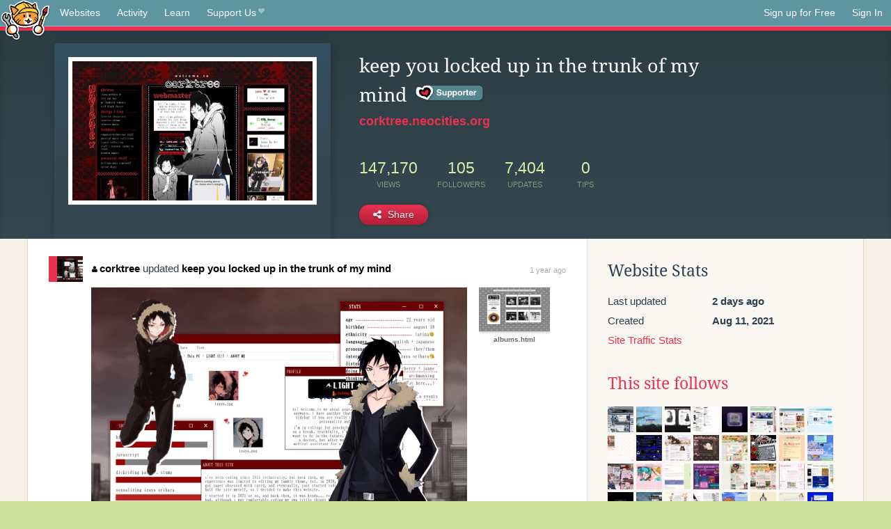

--- FILE ---
content_type: text/html;charset=utf-8
request_url: https://neocities.org/site/corktree?event_id=3979680
body_size: 9146
content:
<!doctype html>
<html lang="en">
  <head>
    <title>Neocities - keep you locked up in the trunk of my mind</title>

    <meta http-equiv="Content-Type" content="text/html; charset=UTF-8">
<meta name="description"        content="Create and surf awesome websites for free.">

<link rel="canonical" href="https://neocities.org/site/corktree?event_id=3979680">

<meta property="og:title"       content="Neocities">
<meta property="og:type"        content="website">
<meta property="og:image"       content="https://neocities.org/img/neocities-front-screenshot.jpg">
<meta property="og:description" content="Create and surf awesome websites for free.">

<link rel="icon" type="image/x-icon" href="/img/favicon.png">

<meta name="viewport" content="width=device-width, minimum-scale=1, initial-scale=1">

      <meta name="robots" content="noindex, follow">

    <link href="/css/neo.css" rel="stylesheet" type="text/css" media="all">


    <script src="/js/jquery-1.11.0.min.js"></script>

    <script src="/js/highlight/highlight.min.js"></script>
    <link rel="stylesheet" href="/css/highlight/styles/tomorrow-night.css">
    <script>
      hljs.highlightAll()

      document.addEventListener('DOMContentLoaded', function() {
        var eventDateElements = document.querySelectorAll('.local-date-title');
        eventDateElements.forEach(function(element) {
          var timestamp = element.getAttribute('data-timestamp');
          var date = dayjs.unix(timestamp);
          var formattedDate = date.format('MMMM D, YYYY [at] h:mm A');
          element.title = formattedDate;
        });
      });
    </script>
  </head>

  <body class="interior">
    <div class="page">
      <header class="header-Base">

  <nav class="header-Nav clearfix" role="navigation">

    <a href="#!" title="show small screen nav" class="small-Nav">
      <img src="/img/nav-Icon.png" alt="navigation icon" />
    </a>

    <ul class="h-Nav constant-Nav">
        <li>
    <a href="/browse" id="browse-link">Websites</a>
    <script>
      document.addEventListener('DOMContentLoaded', () => {
        const browseLink = document.getElementById('browse-link');

        if (window.location.pathname === '/browse') {
          const params = new URLSearchParams(window.location.search);
          const persistParams = new URLSearchParams();
          const validPattern = /^[a-zA-Z0-9 ]+$/;

          ['sort_by', 'tag'].forEach(key => {
            if (params.has(key)) {
              const value = params.get(key);
              if (value.length <= 25 && validPattern.test(value)) {
                persistParams.set(key, value);
              }
            }
          });

          localStorage.setItem('browseQuery', persistParams.toString());
        }

        const savedQuery = localStorage.getItem('browseQuery');

        if (savedQuery) {
          browseLink.href = `/browse?${savedQuery}`;
        }
      });
    </script>
  </li>
  <li>
    <a href="/activity">Activity</a>
  </li>
  <li>
    <a href="/tutorials">Learn</a>
  </li>

    <li>
      <a href="/supporter">Support Us<i class="fa fa-heart"></i></i></a>
    </li>

    </ul>

    <ul class="status-Nav">
        <li>
          <a href="/#new" class="create-New">Sign up for Free</a>
        </li>
        <li>
          <a href="/signin" class="sign-In">Sign In</a>
        </li>
      </ul>
  </nav>

  <div class="logo int-Logo">
    <a href="/" title="back to home">
      <span class="hidden">Neocities.org</span>
      <img src="/img/cat.png" alt="Neocities.org" />
    </a>
  </div>
</header>

      <div class="header-Outro with-site-image">
  <div class="row content site-info-row">
    <div class="col col-50 signup-Area site-display-preview-wrapper large">
      <div class="signup-Form site-display-preview">
  	  <fieldset class="content">
        <a href="https://corktree.neocities.org" class="screenshot" style="background-image:url(/site_screenshots/20/26/corktree/index.html.540x405.webp);"></a>
	    </fieldset>
      </div>
    </div>
    <div class="col col-50 profile-info">
      <h2 class="eps title-with-badge"><span>keep you locked up in the trunk of my mind</span> <a href="/supporter" class="supporter-badge" title="Neocities Supporter"></a> </h2>
      <p class="site-url"><a href="https://corktree.neocities.org">corktree.neocities.org</a></p>
      <div class="stats">
        <div class="stat"><strong>147,170</strong> <span>views</span></div>
        <div class="stat"><strong>105</strong> <span>followers</span></div>
        <div class="stat"><strong>7,404</strong> <span>updates</span></div>
        <div class="stat tips"><strong>0</strong> <span>tips</span></div>
      </div>
      <div class="actions">


        <a href="#" id="shareButton" class="btn-Action" data-container="body" data-toggle="popover" data-placement="bottom" data-content='<a href="/site/corktree.rss" target="_blank"><span>RSS Feed</span></a>
<br>
<a href="https://facebook.com/sharer.php?u=https%3A%2F%2Fcorktree.neocities.org" target="_blank">Facebook</a>
<br>
<a href="https://bsky.app/intent/compose?text=keep+you+locked+up+in+the+trunk+of+my+mind%3A+https%3A%2F%2Fcorktree.neocities.org" target="_blank">Bluesky</a>
<br>
<a href="https://twitter.com/intent/tweet?text=keep+you+locked+up+in+the+trunk+of+my+mind%3A+https%3A%2F%2Fcorktree.neocities.org" target="_blank">Twitter</a>
<br>
<a href="https://www.reddit.com/submit?title=keep+you+locked+up+in+the+trunk+of+my+mind&amp;url=https%3A%2F%2Fcorktree.neocities.org" target="_blank">Reddit</a>
<br>
<a href="https://www.tumblr.com/share?v=3&amp;u=https%3A%2F%2Fcorktree.neocities.org&amp;t=keep+you+locked+up+in+the+trunk+of+my+mind" target="_blank">Tumblr</a>
<br>
<a href="https://toot.kytta.dev/?text=keep+you+locked+up+in+the+trunk+of+my+mind%3A+https%3A%2F%2Fcorktree.neocities.org" target="_blank">Mastodon</a>
'><i class="fa fa-share-alt"></i> <span>Share</span></a>

      </div>
    </div>
  </div>
</div>

<div class="container site-profile">
<div class="content misc-page columns right-col"><div class="col-left">
  <div class="col col-66">
    
    <div class="site-profile-padding"><script src="/js/news/template.js"></script>
<script src="/js/news/like.js"></script>
<script src="/js/news/comment.js"></script>
<script src="/js/news/profile_comment.js"></script>
<script src="/js/news/event.js"></script>
<script src="/js/news/site.js"></script>



    <div class="news-item update">
      <div class="title">
        <div class="icon"><a href="/site/corktree" title="corktree" class="avatar" style="background-image: url(/site_screenshots/20/26/corktree/index.html.50x50.webp);"></a></div>
        <div class="text">
            <a href="/site/corktree" class="user" title="keep you locked up in the trunk of my mind"><i class="fa fa-user"></i>corktree</a> updated <a href="https://corktree.neocities.org" class="user" title="keep you locked up in the trunk of my mind">keep you locked up in the trunk of my mind</a>
        </div>
        <span class="date">
            <a href="/site/corktree?event_id=3979680" class="local-date-title" data-timestamp="1722494548">1 year ago</a>
        </span>
      </div>

        <div class="content">
          <div class="files">
              <div class="file">
                <div class="html-thumbnail html">
                  <a href="https://corktree.neocities.org/about.html">
                      <img src="/site_screenshots/20/26/corktree/about.html.540x405.webp" alt="Website screenshot">
                      <span class="title" title="about.html">
                          about.html
                      </span>
                  </a>
                </div>
              </div>
              <div class="file">
                <div class="html-thumbnail html">
                  <a href="https://corktree.neocities.org/albums.html">
                      <img src="/site_screenshots/20/26/corktree/albums.html.540x405.webp" alt="Website screenshot">
                      <span class="title" title="albums.html">
                          albums.html
                      </span>
                  </a>
                </div>
              </div>
          </div>
        </div>

    <div id="event_3979680_actions" class="actions">
      2&nbsp;likes
</div>



    <div class="content">
      <div class="comments">
          <div class="comment" id="comment_229213">
            <a href="/site/corktree"><img class="avatar" src="/site_screenshots/20/26/corktree/index.html.50x50.webp" alt="corktree's avatar"></a>
            <a href="/site/corktree" class="user" title="keep you locked up in the trunk of my mind"><i class="fa fa-user"></i>corktree</a>
            <span class="date">
              <a href="/site/corktree?event_id=3979680" class="local-date-title" data-timestamp="1722494766">1 year ago</a>
            </span>
            <p>the abt update is small, the main thing is the new fav album page🙏</p>
          </div>
          <div class="actions">
                1&nbsp;like

          </div>
      </div>
    </div>

  </div>


<div class="content">
  
</div>

</div>
  </div>

  <div class="col col-33">
    <h3>Website Stats</h3>
    <div class="stats">
      <div class="stat">
          <span>Last updated</span>
          <strong class="local-date-title" data-timestamp="1768529261">2 days ago</strong>
      </div>
      <div class="stat"><span>Created</span><strong>Aug 11, 2021</strong></div>
      <a href="/site/corktree/stats">Site Traffic Stats</a>
    </div>

      <div class="following-list">
    <h3><a href="/site/corktree/follows">This site follows</a></h3>
        <a href="/site/monsieurdoll" title="SCANNING BLUE ! 🎧"><img src="/site_screenshots/31/59/monsieurdoll/index.html.50x50.webp" alt="SCANNING BLUE ! 🎧 avatar" class="avatar"></a>
        <a href="/site/hello-room" title="hello room"><img src="/site_screenshots/18/65/hello-room/index.html.50x50.webp" alt="hello room avatar" class="avatar"></a>
        <a href="/site/sweetheartmemory" title="𝔰𝔱𝔯𝔞𝔴𝔟𝔢𝔯𝔯𝔶 𝔳𝔞𝔪𝔭𝔦𝔯𝔢&#39;𝔰 𝔩𝔞𝔦𝔯"><img src="/site_screenshots/21/57/sweetheartmemory/index.html.50x50.webp" alt="𝔰𝔱𝔯𝔞𝔴𝔟𝔢𝔯𝔯𝔶 𝔳𝔞𝔪𝔭𝔦𝔯𝔢&#39;𝔰 𝔩𝔞𝔦𝔯 avatar" class="avatar"></a>
        <a href="/site/yuinoid" title="100%health"><img src="/site_screenshots/13/04/yuinoid/index.html.50x50.webp" alt="100%health avatar" class="avatar"></a>
        <a href="/site/ransei" title="Ransei&#39;s Void 💫"><img src="/site_screenshots/40/73/ransei/index.html.50x50.webp" alt="Ransei&#39;s Void 💫 avatar" class="avatar"></a>
        <a href="/site/goooby" title="Hey, do cobras kiss carefully?"><img src="/site_screenshots/37/84/goooby/index.html.50x50.webp" alt="Hey, do cobras kiss carefully? avatar" class="avatar"></a>
        <a href="/site/ruralrose" title="ruralrose | home "><img src="/site_screenshots/21/98/ruralrose/index.html.50x50.webp" alt="ruralrose | home  avatar" class="avatar"></a>
        <a href="/site/oceanfront" title="oceanfront"><img src="/site_screenshots/42/60/oceanfront/index.html.50x50.webp" alt="oceanfront avatar" class="avatar"></a>
        <a href="/site/hellokittyminigun" title="my typewriter of time ₊˚⊹♡"><img src="/site_screenshots/34/63/hellokittyminigun/index.html.50x50.webp" alt="my typewriter of time ₊˚⊹♡ avatar" class="avatar"></a>
        <a href="/site/velvetblue" title="~VELVET✧BLUE~"><img src="/site_screenshots/39/89/velvetblue/index.html.50x50.webp" alt="~VELVET✧BLUE~ avatar" class="avatar"></a>
        <a href="/site/slushiecafe" title="SlushieCafe"><img src="/site_screenshots/41/60/slushiecafe/index.html.50x50.webp" alt="SlushieCafe avatar" class="avatar"></a>
        <a href="/site/cinni" title="♡ cinni&#39;s dream home ♡ "><img src="/site_screenshots/35/53/cinni/index.html.50x50.webp" alt="♡ cinni&#39;s dream home ♡  avatar" class="avatar"></a>
        <a href="/site/burgeritchi" title="chīzubāgā paradaisu U・ᴥ・U"><img src="/site_screenshots/12/73/burgeritchi/index.html.50x50.webp" alt="chīzubāgā paradaisu U・ᴥ・U avatar" class="avatar"></a>
        <a href="/site/warak" title="home of warak lobloid v2"><img src="/site_screenshots/42/90/warak/index.html.50x50.webp" alt="home of warak lobloid v2 avatar" class="avatar"></a>
        <a href="/site/koinuko" title="the new koinuko"><img src="/site_screenshots/28/79/koinuko/index.html.50x50.webp" alt="the new koinuko avatar" class="avatar"></a>
        <a href="/site/lakestheguy" title="Lakes The Guy"><img src="/site_screenshots/25/47/lakestheguy/index.html.50x50.webp" alt="Lakes The Guy avatar" class="avatar"></a>
        <a href="/site/nicegirlslumber" title="Grand Reopening!! Get ur lumber! Get ur powertools and ur axes!!"><img src="/site_screenshots/38/21/nicegirlslumber/index.html.50x50.webp" alt="Grand Reopening!! Get ur lumber! Get ur powertools and ur axes!! avatar" class="avatar"></a>
        <a href="/site/vanillamilkshake" title="Heaven on Earth ---"><img src="/site_screenshots/38/01/vanillamilkshake/index.html.50x50.webp" alt="Heaven on Earth --- avatar" class="avatar"></a>
        <a href="/site/floralchai" title="Floralchai"><img src="/site_screenshots/13/36/floralchai/index.html.50x50.webp" alt="Floralchai avatar" class="avatar"></a>
        <a href="/site/kkbkkb" title="If you can&#39;t say anything nice... don&#39;t say anything at all."><img src="/site_screenshots/34/40/kkbkkb/index.html.50x50.webp" alt="If you can&#39;t say anything nice... don&#39;t say anything at all. avatar" class="avatar"></a>
        <a href="/site/avenue" title="______________avenue"><img src="/site_screenshots/63/50/avenue/index.html.50x50.webp" alt="______________avenue avatar" class="avatar"></a>
        <a href="/site/melody-nomas" title="melody nomás ☆ azteca olor a mandarina"><img src="/site_screenshots/21/88/melody-nomas/index.html.50x50.webp" alt="melody nomás ☆ azteca olor a mandarina avatar" class="avatar"></a>
        <a href="/site/nyaa" title="I&#39;M FANTASIZING ALL THE TIME"><img src="/site_screenshots/38/89/nyaa/index.html.50x50.webp" alt="I&#39;M FANTASIZING ALL THE TIME avatar" class="avatar"></a>
        <a href="/site/xiokka" title="Xiokka&#39;s Webspace"><img src="/site_screenshots/15/08/xiokka/index.html.50x50.webp" alt="Xiokka&#39;s Webspace avatar" class="avatar"></a>
        <a href="/site/colorworld" title="WELCOME TO COLORWORLD"><img src="/site_screenshots/44/49/colorworld/index.html.50x50.webp" alt="WELCOME TO COLORWORLD avatar" class="avatar"></a>
        <a href="/site/bruisedgh0st" title="BRUISEDGH0ST.COM"><img src="/site_screenshots/87/18/bruisedgh0st/index.html.50x50.webp" alt="BRUISEDGH0ST.COM avatar" class="avatar"></a>
        <a href="/site/hunipyon" title="ミ★"><img src="/site_screenshots/11/43/hunipyon/index.html.50x50.webp" alt="ミ★ avatar" class="avatar"></a>
        <a href="/site/moekkis" title=" Look at me tenderly"><img src="/site_screenshots/18/31/moekkis/index.html.50x50.webp" alt=" Look at me tenderly avatar" class="avatar"></a>
        <a href="/site/chicagosoftcore" title="CHICAGO SILLY STYLE"><img src="/site_screenshots/18/57/chicagosoftcore/index.html.50x50.webp" alt="CHICAGO SILLY STYLE avatar" class="avatar"></a>
        <a href="/site/overthesea" title="a tower tumbling through the trees"><img src="/site_screenshots/38/02/overthesea/index.html.50x50.webp" alt="a tower tumbling through the trees avatar" class="avatar"></a>
        <a href="/site/sweet-pea" title="꒰ sweet-pea loves you! ❀꒱"><img src="/site_screenshots/54/95/sweet-pea/index.html.50x50.webp" alt="꒰ sweet-pea loves you! ❀꒱ avatar" class="avatar"></a>
        <a href="/site/n-has-a-site" title="N-has-a-site"><img src="/site_screenshots/10/88/n-has-a-site/index.html.50x50.webp" alt="N-has-a-site avatar" class="avatar"></a>
        <a href="/site/ughbees" title="𝘜𝘎𝘏𝘉𝘌𝘌𝘚"><img src="/site_screenshots/24/36/ughbees/index.html.50x50.webp" alt="𝘜𝘎𝘏𝘉𝘌𝘌𝘚 avatar" class="avatar"></a>
        <a href="/site/kuroi" title="kuroiOS Desktop"><img src="/site_screenshots/41/16/kuroi/index.html.50x50.webp" alt="kuroiOS Desktop avatar" class="avatar"></a>
        <a href="/site/milk-tea" title="僕は答える—ぴぽぴぽ~♪"><img src="/site_screenshots/21/92/milk-tea/index.html.50x50.webp" alt="僕は答える—ぴぽぴぽ~♪ avatar" class="avatar"></a>
        <a href="/site/roboticoperatingbuddy" title="R.O.B!"><img src="/site_screenshots/12/90/roboticoperatingbuddy/index.html.50x50.webp" alt="R.O.B! avatar" class="avatar"></a>
        <a href="/site/kidwiththechemicalz" title="KID★WITH★THE★CHEMICALZ★"><img src="/site_screenshots/33/74/kidwiththechemicalz/index.html.50x50.webp" alt="KID★WITH★THE★CHEMICALZ★ avatar" class="avatar"></a>
        <a href="/site/snails" title="Snails | Homepage"><img src="/site_screenshots/37/35/snails/index.html.50x50.webp" alt="Snails | Homepage avatar" class="avatar"></a>
        <a href="/site/pklucky" title="PKLucky&#39;s Beachside Lounge"><img src="/site_screenshots/41/32/pklucky/index.html.50x50.webp" alt="PKLucky&#39;s Beachside Lounge avatar" class="avatar"></a>
        <a href="/site/sugarstarluxe" title="SugarStarluxe!"><img src="/site_screenshots/29/28/sugarstarluxe/index.html.50x50.webp" alt="SugarStarluxe! avatar" class="avatar"></a>
        <a href="/site/danppun" title="danppun "><img src="/site_screenshots/32/33/danppun/index.html.50x50.webp" alt="danppun  avatar" class="avatar"></a>
        <a href="/site/playzholder" title="Playzholder - NSFW Art 18+ ONLY"><img src="/site_screenshots/22/99/playzholder/index.html.50x50.webp" alt="Playzholder - NSFW Art 18+ ONLY avatar" class="avatar"></a>
        <a href="/site/faegardens333" title="summertime! ^__^"><img src="/site_screenshots/29/63/faegardens333/index.html.50x50.webp" alt="summertime! ^__^ avatar" class="avatar"></a>
        <a href="/site/the-game-hoard" title="T H E H O A R D"><img src="/site_screenshots/24/77/the-game-hoard/index.html.50x50.webp" alt="T H E H O A R D avatar" class="avatar"></a>
        <a href="/site/vickkuma" title="vicky&#39;s webpalace"><img src="/site_screenshots/62/56/vickkuma/index.html.50x50.webp" alt="vicky&#39;s webpalace avatar" class="avatar"></a>
        <a href="/site/shittymeat999" title="HELLO!!"><img src="/site_screenshots/16/79/shittymeat999/index.html.50x50.webp" alt="HELLO!! avatar" class="avatar"></a>
        <a href="/site/scripted" title="Scripted&#39;s Resources"><img src="/site_screenshots/11/74/scripted/index.html.50x50.webp" alt="Scripted&#39;s Resources avatar" class="avatar"></a>
        <a href="/site/arataka" title="霊とか相談所"><img src="/site_screenshots/11/38/arataka/index.html.50x50.webp" alt="霊とか相談所 avatar" class="avatar"></a>
        <a href="/site/rainieday" title="A piece of crypticity"><img src="/site_screenshots/23/31/rainieday/index.html.50x50.webp" alt="A piece of crypticity avatar" class="avatar"></a>
        <a href="/site/diluculo" title="DILUCULO.."><img src="/site_screenshots/23/94/diluculo/index.html.50x50.webp" alt="DILUCULO.. avatar" class="avatar"></a>
        <a href="/site/divorcedmen" title="divorcedmen.com"><img src="/site_screenshots/34/64/divorcedmen/index.html.50x50.webp" alt="divorcedmen.com avatar" class="avatar"></a>
        <a href="/site/bulltown" title="bulltown.neo"><img src="/site_screenshots/13/28/bulltown/index.html.50x50.webp" alt="bulltown.neo avatar" class="avatar"></a>
        <a href="/site/whirlwind" title="Hello, World!"><img src="/site_screenshots/19/72/whirlwind/index.html.50x50.webp" alt="Hello, World! avatar" class="avatar"></a>
        <a href="/site/purinland" title="purinland.neocities.org"><img src="/site_screenshots/15/62/purinland/index.html.50x50.webp" alt="purinland.neocities.org avatar" class="avatar"></a>
        <a href="/site/sleepy-sage" title="angel&#39;s egg"><img src="/site_screenshots/25/42/sleepy-sage/index.html.50x50.webp" alt="angel&#39;s egg avatar" class="avatar"></a>
        <a href="/site/dreamyren" title="Dreamy Ren&#39;s Home Base"><img src="/site_screenshots/21/76/dreamyren/index.html.50x50.webp" alt="Dreamy Ren&#39;s Home Base avatar" class="avatar"></a>
        <a href="/site/ridvenge" title="burning ridvenge"><img src="/site_screenshots/69/38/ridvenge/index.html.50x50.webp" alt="burning ridvenge avatar" class="avatar"></a>
        <a href="/site/petyou" title="pet... YOU!!"><img src="/site_screenshots/25/21/petyou/index.html.50x50.webp" alt="pet... YOU!! avatar" class="avatar"></a>
        <a href="/site/milfgod" title="MILF God"><img src="/site_screenshots/42/84/milfgod/index.html.50x50.webp" alt="MILF God avatar" class="avatar"></a>
        <a href="/site/xomii" title="XOMII ZONE"><img src="/site_screenshots/28/95/xomii/index.html.50x50.webp" alt="XOMII ZONE avatar" class="avatar"></a>
        <a href="/site/redstring" title="redstring"><img src="/site_screenshots/40/40/redstring/index.html.50x50.webp" alt="redstring avatar" class="avatar"></a>
        <a href="/site/kamaitachi" title="SCYTHE"><img src="/site_screenshots/24/88/kamaitachi/index.html.50x50.webp" alt="SCYTHE avatar" class="avatar"></a>
        <a href="/site/spinebreaker" title="SPINEBREAKER.NET"><img src="/site_screenshots/26/49/spinebreaker/index.html.50x50.webp" alt="SPINEBREAKER.NET avatar" class="avatar"></a>
        <a href="/site/moldedwinters" title="the tragedy of marcyliene"><img src="/site_screenshots/21/89/moldedwinters/index.html.50x50.webp" alt="the tragedy of marcyliene avatar" class="avatar"></a>
        <a href="/site/cherrymocha" title="ma chérie"><img src="/site_screenshots/27/24/cherrymocha/index.html.50x50.webp" alt="ma chérie avatar" class="avatar"></a>
        <a href="/site/serenitysrest" title="Serenity&#39;s Rest - Splash Page"><img src="/site_screenshots/60/54/serenitysrest/index.html.50x50.webp" alt="Serenity&#39;s Rest - Splash Page avatar" class="avatar"></a>
        <a href="/site/marufunland" title="FUNLAND"><img src="/site_screenshots/39/05/marufunland/index.html.50x50.webp" alt="FUNLAND avatar" class="avatar"></a>
        <a href="/site/sophistry" title="&quot;pop the bubble&quot;"><img src="/site_screenshots/27/62/sophistry/index.html.50x50.webp" alt="&quot;pop the bubble&quot; avatar" class="avatar"></a>
        <a href="/site/fan-editor-junction" title="Fan Editor Junction"><img src="/site_screenshots/41/70/fan-editor-junction/index.html.50x50.webp" alt="Fan Editor Junction avatar" class="avatar"></a>
        <a href="/site/drfrankenfurter" title="pages of page"><img src="/site_screenshots/17/93/drfrankenfurter/index.html.50x50.webp" alt="pages of page avatar" class="avatar"></a>
        <a href="/site/milkomatic" title="𝚓𝚘𝚎𝚢 𝚗𝚎𝚎𝚍𝚜 ​​​𝚊 𝚕𝚊𝚍𝚍𝚎𝚛"><img src="/site_screenshots/28/94/milkomatic/index.html.50x50.webp" alt="𝚓𝚘𝚎𝚢 𝚗𝚎𝚎𝚍𝚜 ​​​𝚊 𝚕𝚊𝚍𝚍𝚎𝚛 avatar" class="avatar"></a>
        <a href="/site/orbitarios" title="orbitarios"><img src="/site_screenshots/14/12/orbitarios/index.html.50x50.webp" alt="orbitarios avatar" class="avatar"></a>
        <a href="/site/roshenperium" title="THE ROSHENPERIUM"><img src="/site_screenshots/19/50/roshenperium/index.html.50x50.webp" alt="THE ROSHENPERIUM avatar" class="avatar"></a>
        <a href="/site/lyer-online" title="LYER LYER PANTS ON FIRE!!!"><img src="/site_screenshots/11/08/lyer-online/index.html.50x50.webp" alt="LYER LYER PANTS ON FIRE!!! avatar" class="avatar"></a>
        <a href="/site/frenchexit2014" title="dubito, ergo cogito, cogito ergo sum..."><img src="/site_screenshots/39/87/frenchexit2014/index.html.50x50.webp" alt="dubito, ergo cogito, cogito ergo sum... avatar" class="avatar"></a>
        <a href="/site/kaleidiope" title="Tantamount"><img src="/site_screenshots/23/37/kaleidiope/index.html.50x50.webp" alt="Tantamount avatar" class="avatar"></a>
        <a href="/site/absentlydepart" title="DO NOT BE AFRAID!"><img src="/site_screenshots/39/37/absentlydepart/index.html.50x50.webp" alt="DO NOT BE AFRAID! avatar" class="avatar"></a>
        <a href="/site/monotonousreign" title=" &gt;monotonous|reign "><img src="/site_screenshots/25/11/monotonousreign/index.html.50x50.webp" alt=" &gt;monotonous|reign  avatar" class="avatar"></a>
        <a href="/site/folieadeux" title="i&#39;m coming apart at the seams.."><img src="/site_screenshots/79/52/folieadeux/index.html.50x50.webp" alt="i&#39;m coming apart at the seams.. avatar" class="avatar"></a>
        <a href="/site/moonkiip" title="𝚒𝚗𝚏𝚒𝚗𝚒𝚝𝚎 𝚜𝚝𝚊𝚛𝚍𝚞𝚜𝚝
"><img src="/site_screenshots/32/80/moonkiip/index.html.50x50.webp" alt="𝚒𝚗𝚏𝚒𝚗𝚒𝚝𝚎 𝚜𝚝𝚊𝚛𝚍𝚞𝚜𝚝
 avatar" class="avatar"></a>
        <a href="/site/tmtyl" title="‖ tmtyl_home ‖"><img src="/site_screenshots/39/29/tmtyl/index.html.50x50.webp" alt="‖ tmtyl_home ‖ avatar" class="avatar"></a>
        <a href="/site/loona" title="(˶˃ ᵕ ˂˶) .ᐟ.ᐟ"><img src="/site_screenshots/20/78/loona/index.html.50x50.webp" alt="(˶˃ ᵕ ˂˶) .ᐟ.ᐟ avatar" class="avatar"></a>
        <a href="/site/brynnadarosa" title="brynna&#39;s lighthouse"><img src="/site_screenshots/38/33/brynnadarosa/index.html.50x50.webp" alt="brynna&#39;s lighthouse avatar" class="avatar"></a>
        <a href="/site/wholecake" title="
        still a wip 
        "><img src="/site_screenshots/41/86/wholecake/index.html.50x50.webp" alt="
        still a wip 
         avatar" class="avatar"></a>
        <a href="/site/tomapon55" title="˗ˏˋ ꒰ ♡ とまぽんごーごーうぇぶ ♡ ꒱ ˎˊ˗"><img src="/site_screenshots/11/92/tomapon55/index.html.50x50.webp" alt="˗ˏˋ ꒰ ♡ とまぽんごーごーうぇぶ ♡ ꒱ ˎˊ˗ avatar" class="avatar"></a>
        <a href="/site/cybersigilism" title="to you in a distant planet... i love you"><img src="/site_screenshots/14/81/cybersigilism/index.html.50x50.webp" alt="to you in a distant planet... i love you avatar" class="avatar"></a>
        <a href="/site/ginasfs" title="G.I.N.A.S.F.S. - index"><img src="/site_screenshots/41/10/ginasfs/index.html.50x50.webp" alt="G.I.N.A.S.F.S. - index avatar" class="avatar"></a>
        <a href="/site/p1xieparadis3" title="Pixie&#39;s Paradise"><img src="/site_screenshots/18/49/p1xieparadis3/index.html.50x50.webp" alt="Pixie&#39;s Paradise avatar" class="avatar"></a>
        <a href="/site/sumechiayuu" title="The Melancholy of Sumechiayuu"><img src="/site_screenshots/12/29/sumechiayuu/index.html.50x50.webp" alt="The Melancholy of Sumechiayuu avatar" class="avatar"></a>
        <a href="/site/c0tt0n" title=" ⚠️ m a y c 0 t t 0 n"><img src="/site_screenshots/15/50/c0tt0n/index.html.50x50.webp" alt=" ⚠️ m a y c 0 t t 0 n avatar" class="avatar"></a>
        <a href="/site/infi-power" title="infi-power.neocities.org: /main"><img src="/site_screenshots/22/29/infi-power/index.html.50x50.webp" alt="infi-power.neocities.org: /main avatar" class="avatar"></a>
        <a href="/site/kuroiro" title="kuroiro"><img src="/site_screenshots/67/78/kuroiro/index.html.50x50.webp" alt="kuroiro avatar" class="avatar"></a>
        <a href="/site/kobr4k1d" title="KOBRA KID&#39;S WEBSPACE"><img src="/site_screenshots/38/29/kobr4k1d/index.html.50x50.webp" alt="KOBRA KID&#39;S WEBSPACE avatar" class="avatar"></a>
        <a href="/site/xxbloodyfangboixx" title="The Ghost of Kyle"><img src="/site_screenshots/29/77/xxbloodyfangboixx/index.html.50x50.webp" alt="The Ghost of Kyle avatar" class="avatar"></a>
        <a href="/site/gemini-prince" title="Gemini Web"><img src="/site_screenshots/18/87/gemini-prince/index.html.50x50.webp" alt="Gemini Web avatar" class="avatar"></a>
        <a href="/site/shortcakes" title=" KISS KISS FALL IN LOVE!!! . . ."><img src="/site_screenshots/86/90/shortcakes/index.html.50x50.webp" alt=" KISS KISS FALL IN LOVE!!! . . . avatar" class="avatar"></a>
        <a href="/site/vainfullyme" title="web in link"><img src="/site_screenshots/15/85/vainfullyme/index.html.50x50.webp" alt="web in link avatar" class="avatar"></a>
        <a href="/site/timeleaf" title="Time Leaf"><img src="/site_screenshots/13/66/timeleaf/index.html.50x50.webp" alt="Time Leaf avatar" class="avatar"></a>
        <a href="/site/feeltheromance" title="The web site of feeltheromance"><img src="/site_screenshots/23/73/feeltheromance/index.html.50x50.webp" alt="The web site of feeltheromance avatar" class="avatar"></a>

  </div>

  <div class="follower-list">
    <h3><a href="/site/corktree/followers">Followers</a></h3>
        <a href="/site/yuentp" title="yuentp.neocities.org"><img src="/site_screenshots/41/81/yuentp/index.html.50x50.webp" alt="yuentp.neocities.org avatar" class="avatar" onerror="this.src='/img/50x50.png'"></a>
        <a href="/site/monsieurdoll" title="monsieurdoll.neocities.org"><img src="/site_screenshots/31/59/monsieurdoll/index.html.50x50.webp" alt="monsieurdoll.neocities.org avatar" class="avatar" onerror="this.src='/img/50x50.png'"></a>
        <a href="/site/sweetheartmemory" title="sweetheartmemory.neocities.org"><img src="/site_screenshots/21/57/sweetheartmemory/index.html.50x50.webp" alt="sweetheartmemory.neocities.org avatar" class="avatar" onerror="this.src='/img/50x50.png'"></a>
        <a href="/site/hello-room" title="hello-room.neocities.org"><img src="/site_screenshots/18/65/hello-room/index.html.50x50.webp" alt="hello-room.neocities.org avatar" class="avatar" onerror="this.src='/img/50x50.png'"></a>
        <a href="/site/mental-labour" title="mental-labour.neocities.org"><img src="/site_screenshots/23/64/mental-labour/index.html.50x50.webp" alt="mental-labour.neocities.org avatar" class="avatar" onerror="this.src='/img/50x50.png'"></a>
        <a href="/site/ransei" title="ransei.neocities.org"><img src="/site_screenshots/40/73/ransei/index.html.50x50.webp" alt="ransei.neocities.org avatar" class="avatar" onerror="this.src='/img/50x50.png'"></a>
        <a href="/site/goooby" title="goooby.neocities.org"><img src="/site_screenshots/37/84/goooby/index.html.50x50.webp" alt="goooby.neocities.org avatar" class="avatar" onerror="this.src='/img/50x50.png'"></a>
        <a href="/site/ruralrose" title="ruralrose.neocities.org"><img src="/site_screenshots/21/98/ruralrose/index.html.50x50.webp" alt="ruralrose.neocities.org avatar" class="avatar" onerror="this.src='/img/50x50.png'"></a>
        <a href="/site/oceanfront" title="oceanfront.neocities.org"><img src="/site_screenshots/42/60/oceanfront/index.html.50x50.webp" alt="oceanfront.neocities.org avatar" class="avatar" onerror="this.src='/img/50x50.png'"></a>
        <a href="/site/hellokittyminigun" title="hellokittyminigun.neocities.org"><img src="/site_screenshots/34/63/hellokittyminigun/index.html.50x50.webp" alt="hellokittyminigun.neocities.org avatar" class="avatar" onerror="this.src='/img/50x50.png'"></a>
        <a href="/site/velvetblue" title="velvetblue.neocities.org"><img src="/site_screenshots/39/89/velvetblue/index.html.50x50.webp" alt="velvetblue.neocities.org avatar" class="avatar" onerror="this.src='/img/50x50.png'"></a>
        <a href="/site/slushiecafe" title="slushiecafe.neocities.org"><img src="/site_screenshots/41/60/slushiecafe/index.html.50x50.webp" alt="slushiecafe.neocities.org avatar" class="avatar" onerror="this.src='/img/50x50.png'"></a>
        <a href="/site/burgeritchi" title="burgeritchi.neocities.org"><img src="/site_screenshots/12/73/burgeritchi/index.html.50x50.webp" alt="burgeritchi.neocities.org avatar" class="avatar" onerror="this.src='/img/50x50.png'"></a>
        <a href="/site/warak" title="warak.neocities.org"><img src="/site_screenshots/42/90/warak/index.html.50x50.webp" alt="warak.neocities.org avatar" class="avatar" onerror="this.src='/img/50x50.png'"></a>
        <a href="/site/lakestheguy" title="lakestheguy.neocities.org"><img src="/site_screenshots/25/47/lakestheguy/index.html.50x50.webp" alt="lakestheguy.neocities.org avatar" class="avatar" onerror="this.src='/img/50x50.png'"></a>
        <a href="/site/nicegirlslumber" title="nicegirlslumber.neocities.org"><img src="/site_screenshots/38/21/nicegirlslumber/index.html.50x50.webp" alt="nicegirlslumber.neocities.org avatar" class="avatar" onerror="this.src='/img/50x50.png'"></a>
        <a href="/site/vanillamilkshake" title="vanillamilkshake.neocities.org"><img src="/site_screenshots/38/01/vanillamilkshake/index.html.50x50.webp" alt="vanillamilkshake.neocities.org avatar" class="avatar" onerror="this.src='/img/50x50.png'"></a>
        <a href="/site/kkbkkb" title="kkbkkb.neocities.org"><img src="/site_screenshots/34/40/kkbkkb/index.html.50x50.webp" alt="kkbkkb.neocities.org avatar" class="avatar" onerror="this.src='/img/50x50.png'"></a>
        <a href="/site/avenue" title="avenue.neocities.org"><img src="/site_screenshots/63/50/avenue/index.html.50x50.webp" alt="avenue.neocities.org avatar" class="avatar" onerror="this.src='/img/50x50.png'"></a>
        <a href="/site/melody-nomas" title="melody-nomas.neocities.org"><img src="/site_screenshots/21/88/melody-nomas/index.html.50x50.webp" alt="melody-nomas.neocities.org avatar" class="avatar" onerror="this.src='/img/50x50.png'"></a>
        <a href="/site/xiokka" title="xiokka.neocities.org"><img src="/site_screenshots/15/08/xiokka/index.html.50x50.webp" alt="xiokka.neocities.org avatar" class="avatar" onerror="this.src='/img/50x50.png'"></a>
        <a href="/site/colorworld" title="colorworld.neocities.org"><img src="/site_screenshots/44/49/colorworld/index.html.50x50.webp" alt="colorworld.neocities.org avatar" class="avatar" onerror="this.src='/img/50x50.png'"></a>
        <a href="/site/bruisedgh0st" title="bruisedgh0st.neocities.org"><img src="/site_screenshots/87/18/bruisedgh0st/index.html.50x50.webp" alt="bruisedgh0st.neocities.org avatar" class="avatar" onerror="this.src='/img/50x50.png'"></a>
        <a href="/site/rabbitearsblog" title="rabbitearsblog.neocities.org"><img src="/site_screenshots/39/20/rabbitearsblog/index.html.50x50.webp" alt="rabbitearsblog.neocities.org avatar" class="avatar" onerror="this.src='/img/50x50.png'"></a>
        <a href="/site/hunipyon" title="hunipyon.neocities.org"><img src="/site_screenshots/11/43/hunipyon/index.html.50x50.webp" alt="hunipyon.neocities.org avatar" class="avatar" onerror="this.src='/img/50x50.png'"></a>
        <a href="/site/moekkis" title="moekkis.neocities.org"><img src="/site_screenshots/18/31/moekkis/index.html.50x50.webp" alt="moekkis.neocities.org avatar" class="avatar" onerror="this.src='/img/50x50.png'"></a>
        <a href="/site/chicagosoftcore" title="chicagosoftcore.neocities.org"><img src="/site_screenshots/18/57/chicagosoftcore/index.html.50x50.webp" alt="chicagosoftcore.neocities.org avatar" class="avatar" onerror="this.src='/img/50x50.png'"></a>
        <a href="/site/overthesea" title="overthesea.neocities.org"><img src="/site_screenshots/38/02/overthesea/index.html.50x50.webp" alt="overthesea.neocities.org avatar" class="avatar" onerror="this.src='/img/50x50.png'"></a>
        <a href="/site/sweet-pea" title="sweet-pea.neocities.org"><img src="/site_screenshots/54/95/sweet-pea/index.html.50x50.webp" alt="sweet-pea.neocities.org avatar" class="avatar" onerror="this.src='/img/50x50.png'"></a>
        <a href="/site/n-has-a-site" title="n-has-a-site.neocities.org"><img src="/site_screenshots/10/88/n-has-a-site/index.html.50x50.webp" alt="n-has-a-site.neocities.org avatar" class="avatar" onerror="this.src='/img/50x50.png'"></a>
        <a href="/site/ughbees" title="ughbees.neocities.org"><img src="/site_screenshots/24/36/ughbees/index.html.50x50.webp" alt="ughbees.neocities.org avatar" class="avatar" onerror="this.src='/img/50x50.png'"></a>
        <a href="/site/milk-tea" title="milk-tea.neocities.org"><img src="/site_screenshots/21/92/milk-tea/index.html.50x50.webp" alt="milk-tea.neocities.org avatar" class="avatar" onerror="this.src='/img/50x50.png'"></a>
        <a href="/site/roboticoperatingbuddy" title="roboticoperatingbuddy.neocities.org"><img src="/site_screenshots/12/90/roboticoperatingbuddy/index.html.50x50.webp" alt="roboticoperatingbuddy.neocities.org avatar" class="avatar" onerror="this.src='/img/50x50.png'"></a>
        <a href="/site/aidiapink" title="aidiapink.neocities.org"><img src="/site_screenshots/26/13/aidiapink/index.html.50x50.webp" alt="aidiapink.neocities.org avatar" class="avatar" onerror="this.src='/img/50x50.png'"></a>
        <a href="/site/pipisdrawings" title="pipisdrawings.neocities.org"><img src="/site_screenshots/15/16/pipisdrawings/index.html.50x50.webp" alt="pipisdrawings.neocities.org avatar" class="avatar" onerror="this.src='/img/50x50.png'"></a>
        <a href="/site/kidwiththechemicalz" title="kidwiththechemicalz.neocities.org"><img src="/site_screenshots/33/74/kidwiththechemicalz/index.html.50x50.webp" alt="kidwiththechemicalz.neocities.org avatar" class="avatar" onerror="this.src='/img/50x50.png'"></a>
        <a href="/site/snails" title="snails.neocities.org"><img src="/site_screenshots/37/35/snails/index.html.50x50.webp" alt="snails.neocities.org avatar" class="avatar" onerror="this.src='/img/50x50.png'"></a>
        <a href="/site/pklucky" title="pklucky.neocities.org"><img src="/site_screenshots/41/32/pklucky/index.html.50x50.webp" alt="pklucky.neocities.org avatar" class="avatar" onerror="this.src='/img/50x50.png'"></a>
        <a href="/site/playzholder" title="playzholder.neocities.org"><img src="/site_screenshots/22/99/playzholder/index.html.50x50.webp" alt="playzholder.neocities.org avatar" class="avatar" onerror="this.src='/img/50x50.png'"></a>
        <a href="/site/faegardens333" title="faegardens333.neocities.org"><img src="/site_screenshots/29/63/faegardens333/index.html.50x50.webp" alt="faegardens333.neocities.org avatar" class="avatar" onerror="this.src='/img/50x50.png'"></a>
        <a href="/site/the-game-hoard" title="the-game-hoard.neocities.org"><img src="/site_screenshots/24/77/the-game-hoard/index.html.50x50.webp" alt="the-game-hoard.neocities.org avatar" class="avatar" onerror="this.src='/img/50x50.png'"></a>
        <a href="/site/vickkuma" title="vickkuma.neocities.org"><img src="/site_screenshots/62/56/vickkuma/index.html.50x50.webp" alt="vickkuma.neocities.org avatar" class="avatar" onerror="this.src='/img/50x50.png'"></a>
        <a href="/site/shittymeat999" title="shittymeat999.neocities.org"><img src="/site_screenshots/16/79/shittymeat999/index.html.50x50.webp" alt="shittymeat999.neocities.org avatar" class="avatar" onerror="this.src='/img/50x50.png'"></a>
        <a href="/site/scripted" title="scripted.neocities.org"><img src="/site_screenshots/11/74/scripted/index.html.50x50.webp" alt="scripted.neocities.org avatar" class="avatar" onerror="this.src='/img/50x50.png'"></a>
        <a href="/site/arataka" title="arataka.neocities.org"><img src="/site_screenshots/11/38/arataka/index.html.50x50.webp" alt="arataka.neocities.org avatar" class="avatar" onerror="this.src='/img/50x50.png'"></a>
        <a href="/site/rainieday" title="rainieday.neocities.org"><img src="/site_screenshots/23/31/rainieday/index.html.50x50.webp" alt="rainieday.neocities.org avatar" class="avatar" onerror="this.src='/img/50x50.png'"></a>
        <a href="/site/diluculo" title="diluculo.neocities.org"><img src="/site_screenshots/23/94/diluculo/index.html.50x50.webp" alt="diluculo.neocities.org avatar" class="avatar" onerror="this.src='/img/50x50.png'"></a>
        <a href="/site/werehouse" title="werehouse.neocities.org"><img src="/site_screenshots/17/61/werehouse/index.html.50x50.webp" alt="werehouse.neocities.org avatar" class="avatar" onerror="this.src='/img/50x50.png'"></a>
        <a href="/site/bulltown" title="bulltown.neocities.org"><img src="/site_screenshots/13/28/bulltown/index.html.50x50.webp" alt="bulltown.neocities.org avatar" class="avatar" onerror="this.src='/img/50x50.png'"></a>
        <a href="/site/whirlwind" title="whirlwind.neocities.org"><img src="/site_screenshots/19/72/whirlwind/index.html.50x50.webp" alt="whirlwind.neocities.org avatar" class="avatar" onerror="this.src='/img/50x50.png'"></a>
        <a href="/site/purinland" title="purinland.neocities.org"><img src="/site_screenshots/15/62/purinland/index.html.50x50.webp" alt="purinland.neocities.org avatar" class="avatar" onerror="this.src='/img/50x50.png'"></a>
        <a href="/site/sleepy-sage" title="sleepy-sage.neocities.org"><img src="/site_screenshots/25/42/sleepy-sage/index.html.50x50.webp" alt="sleepy-sage.neocities.org avatar" class="avatar" onerror="this.src='/img/50x50.png'"></a>
        <a href="/site/dreamyren" title="dreamyren.neocities.org"><img src="/site_screenshots/21/76/dreamyren/index.html.50x50.webp" alt="dreamyren.neocities.org avatar" class="avatar" onerror="this.src='/img/50x50.png'"></a>
        <a href="/site/ridvenge" title="ridvenge.neocities.org"><img src="/site_screenshots/69/38/ridvenge/index.html.50x50.webp" alt="ridvenge.neocities.org avatar" class="avatar" onerror="this.src='/img/50x50.png'"></a>
        <a href="/site/petyou" title="petyou.neocities.org"><img src="/site_screenshots/25/21/petyou/index.html.50x50.webp" alt="petyou.neocities.org avatar" class="avatar" onerror="this.src='/img/50x50.png'"></a>
        <a href="/site/xomii" title="xomii.neocities.org"><img src="/site_screenshots/28/95/xomii/index.html.50x50.webp" alt="xomii.neocities.org avatar" class="avatar" onerror="this.src='/img/50x50.png'"></a>
        <a href="/site/kamaitachi" title="kamaitachi.neocities.org"><img src="/site_screenshots/24/88/kamaitachi/index.html.50x50.webp" alt="kamaitachi.neocities.org avatar" class="avatar" onerror="this.src='/img/50x50.png'"></a>
        <a href="/site/spinebreaker" title="spinebreaker.neocities.org"><img src="/site_screenshots/26/49/spinebreaker/index.html.50x50.webp" alt="spinebreaker.neocities.org avatar" class="avatar" onerror="this.src='/img/50x50.png'"></a>
        <a href="/site/cherrymocha" title="cherrymocha.neocities.org"><img src="/site_screenshots/27/24/cherrymocha/index.html.50x50.webp" alt="cherrymocha.neocities.org avatar" class="avatar" onerror="this.src='/img/50x50.png'"></a>
        <a href="/site/serenitysrest" title="serenitysrest.neocities.org"><img src="/site_screenshots/60/54/serenitysrest/index.html.50x50.webp" alt="serenitysrest.neocities.org avatar" class="avatar" onerror="this.src='/img/50x50.png'"></a>
        <a href="/site/vastrecs" title="vastrecs.neocities.org"><img src="/site_screenshots/28/82/vastrecs/index.html.50x50.webp" alt="vastrecs.neocities.org avatar" class="avatar" onerror="this.src='/img/50x50.png'"></a>
        <a href="/site/marufunland" title="marufunland.neocities.org"><img src="/site_screenshots/39/05/marufunland/index.html.50x50.webp" alt="marufunland.neocities.org avatar" class="avatar" onerror="this.src='/img/50x50.png'"></a>
        <a href="/site/sophistry" title="sophistry.neocities.org"><img src="/site_screenshots/27/62/sophistry/index.html.50x50.webp" alt="sophistry.neocities.org avatar" class="avatar" onerror="this.src='/img/50x50.png'"></a>
        <a href="/site/fan-editor-junction" title="fan-editor-junction.neocities.org"><img src="/site_screenshots/41/70/fan-editor-junction/index.html.50x50.webp" alt="fan-editor-junction.neocities.org avatar" class="avatar" onerror="this.src='/img/50x50.png'"></a>
        <a href="/site/drfrankenfurter" title="drfrankenfurter.neocities.org"><img src="/site_screenshots/17/93/drfrankenfurter/index.html.50x50.webp" alt="drfrankenfurter.neocities.org avatar" class="avatar" onerror="this.src='/img/50x50.png'"></a>
        <a href="/site/milkomatic" title="milkomatic.neocities.org"><img src="/site_screenshots/28/94/milkomatic/index.html.50x50.webp" alt="milkomatic.neocities.org avatar" class="avatar" onerror="this.src='/img/50x50.png'"></a>
        <a href="/site/orbitarios" title="orbitarios.neocities.org"><img src="/site_screenshots/14/12/orbitarios/index.html.50x50.webp" alt="orbitarios.neocities.org avatar" class="avatar" onerror="this.src='/img/50x50.png'"></a>
        <a href="/site/roshenperium" title="roshenperium.neocities.org"><img src="/site_screenshots/19/50/roshenperium/index.html.50x50.webp" alt="roshenperium.neocities.org avatar" class="avatar" onerror="this.src='/img/50x50.png'"></a>
        <a href="/site/vwrites" title="vwrites.neocities.org"><img src="/site_screenshots/11/35/vwrites/index.html.50x50.webp" alt="vwrites.neocities.org avatar" class="avatar" onerror="this.src='/img/50x50.png'"></a>
        <a href="/site/lyer-online" title="lyer-online.neocities.org"><img src="/site_screenshots/11/08/lyer-online/index.html.50x50.webp" alt="lyer-online.neocities.org avatar" class="avatar" onerror="this.src='/img/50x50.png'"></a>
        <a href="/site/frenchexit2014" title="frenchexit2014.neocities.org"><img src="/site_screenshots/39/87/frenchexit2014/index.html.50x50.webp" alt="frenchexit2014.neocities.org avatar" class="avatar" onerror="this.src='/img/50x50.png'"></a>
        <a href="/site/kaleidiope" title="kaleidiope.neocities.org"><img src="/site_screenshots/23/37/kaleidiope/index.html.50x50.webp" alt="kaleidiope.neocities.org avatar" class="avatar" onerror="this.src='/img/50x50.png'"></a>
        <a href="/site/absentlydepart" title="absentlydepart.neocities.org"><img src="/site_screenshots/39/37/absentlydepart/index.html.50x50.webp" alt="absentlydepart.neocities.org avatar" class="avatar" onerror="this.src='/img/50x50.png'"></a>
        <a href="/site/monotonousreign" title="monotonousreign.neocities.org"><img src="/site_screenshots/25/11/monotonousreign/index.html.50x50.webp" alt="monotonousreign.neocities.org avatar" class="avatar" onerror="this.src='/img/50x50.png'"></a>
        <a href="/site/folieadeux" title="folieadeux.neocities.org"><img src="/site_screenshots/79/52/folieadeux/index.html.50x50.webp" alt="folieadeux.neocities.org avatar" class="avatar" onerror="this.src='/img/50x50.png'"></a>
        <a href="/site/moonkiip" title="moonkiip.neocities.org"><img src="/site_screenshots/32/80/moonkiip/index.html.50x50.webp" alt="moonkiip.neocities.org avatar" class="avatar" onerror="this.src='/img/50x50.png'"></a>
        <a href="/site/loona" title="loona.neocities.org"><img src="/site_screenshots/20/78/loona/index.html.50x50.webp" alt="loona.neocities.org avatar" class="avatar" onerror="this.src='/img/50x50.png'"></a>
        <a href="/site/vencake" title="vencake.neocities.org"><img src="/site_screenshots/30/82/vencake/index.html.50x50.webp" alt="vencake.neocities.org avatar" class="avatar" onerror="this.src='/img/50x50.png'"></a>
        <a href="/site/livingdoll" title="livingdoll.neocities.org"><img src="/site_screenshots/34/88/livingdoll/index.html.50x50.webp" alt="livingdoll.neocities.org avatar" class="avatar" onerror="this.src='/img/50x50.png'"></a>
        <a href="/site/wholecake" title="wholecake.neocities.org"><img src="/site_screenshots/41/86/wholecake/index.html.50x50.webp" alt="wholecake.neocities.org avatar" class="avatar" onerror="this.src='/img/50x50.png'"></a>
        <a href="/site/tomapon55" title="tomapon55.neocities.org"><img src="/site_screenshots/11/92/tomapon55/index.html.50x50.webp" alt="tomapon55.neocities.org avatar" class="avatar" onerror="this.src='/img/50x50.png'"></a>
        <a href="/site/p1xieparadis3" title="p1xieparadis3.neocities.org"><img src="/site_screenshots/18/49/p1xieparadis3/index.html.50x50.webp" alt="p1xieparadis3.neocities.org avatar" class="avatar" onerror="this.src='/img/50x50.png'"></a>
        <a href="/site/sumechiayuu" title="sumechiayuu.neocities.org"><img src="/site_screenshots/12/29/sumechiayuu/index.html.50x50.webp" alt="sumechiayuu.neocities.org avatar" class="avatar" onerror="this.src='/img/50x50.png'"></a>
        <a href="/site/c0tt0n" title="c0tt0n.neocities.org"><img src="/site_screenshots/15/50/c0tt0n/index.html.50x50.webp" alt="c0tt0n.neocities.org avatar" class="avatar" onerror="this.src='/img/50x50.png'"></a>
        <a href="/site/infi-power" title="infi-power.neocities.org"><img src="/site_screenshots/22/29/infi-power/index.html.50x50.webp" alt="infi-power.neocities.org avatar" class="avatar" onerror="this.src='/img/50x50.png'"></a>
        <a href="/site/kuroiro" title="kuroiro.neocities.org"><img src="/site_screenshots/67/78/kuroiro/index.html.50x50.webp" alt="kuroiro.neocities.org avatar" class="avatar" onerror="this.src='/img/50x50.png'"></a>
        <a href="/site/kobr4k1d" title="kobr4k1d.neocities.org"><img src="/site_screenshots/38/29/kobr4k1d/index.html.50x50.webp" alt="kobr4k1d.neocities.org avatar" class="avatar" onerror="this.src='/img/50x50.png'"></a>
        <a href="/site/kitsunebby" title="kitsunebby.neocities.org"><img src="/site_screenshots/23/40/kitsunebby/index.html.50x50.webp" alt="kitsunebby.neocities.org avatar" class="avatar" onerror="this.src='/img/50x50.png'"></a>
        <a href="/site/xxbloodyfangboixx" title="xxbloodyfangboixx.neocities.org"><img src="/site_screenshots/29/77/xxbloodyfangboixx/index.html.50x50.webp" alt="xxbloodyfangboixx.neocities.org avatar" class="avatar" onerror="this.src='/img/50x50.png'"></a>
        <a href="/site/eviltmasccatboypili" title="eviltmasccatboypili.neocities.org"><img src="/site_screenshots/27/37/eviltmasccatboypili/index.html.50x50.webp" alt="eviltmasccatboypili.neocities.org avatar" class="avatar" onerror="this.src='/img/50x50.png'"></a>
        <a href="/site/gemini-prince" title="gemini-prince.neocities.org"><img src="/site_screenshots/18/87/gemini-prince/index.html.50x50.webp" alt="gemini-prince.neocities.org avatar" class="avatar" onerror="this.src='/img/50x50.png'"></a>
        <a href="/site/pattern" title="pattern.neocities.org"><img src="/site_screenshots/27/47/pattern/index.html.50x50.webp" alt="pattern.neocities.org avatar" class="avatar" onerror="this.src='/img/50x50.png'"></a>
        <a href="/site/shortcakes" title="shortcakes.neocities.org"><img src="/site_screenshots/86/90/shortcakes/index.html.50x50.webp" alt="shortcakes.neocities.org avatar" class="avatar" onerror="this.src='/img/50x50.png'"></a>
        <a href="/site/camfan" title="camfan.neocities.org"><img src="/site_screenshots/33/56/camfan/index.html.50x50.webp" alt="camfan.neocities.org avatar" class="avatar" onerror="this.src='/img/50x50.png'"></a>
        <a href="/site/bigjuicy" title="bigjuicy.neocities.org"><img src="/site_screenshots/13/98/bigjuicy/index.html.50x50.webp" alt="bigjuicy.neocities.org avatar" class="avatar" onerror="this.src='/img/50x50.png'"></a>
        <a href="/site/rememberingkimilsung" title="rememberingkimilsung.neocities.org"><img src="/site_screenshots/34/07/rememberingkimilsung/index.html.50x50.webp" alt="rememberingkimilsung.neocities.org avatar" class="avatar" onerror="this.src='/img/50x50.png'"></a>
        <a href="/site/vainfullyme" title="vainfullyme.neocities.org"><img src="/site_screenshots/15/85/vainfullyme/index.html.50x50.webp" alt="vainfullyme.neocities.org avatar" class="avatar" onerror="this.src='/img/50x50.png'"></a>
        <a href="/site/timeleaf" title="timeleaf.neocities.org"><img src="/site_screenshots/13/66/timeleaf/index.html.50x50.webp" alt="timeleaf.neocities.org avatar" class="avatar" onerror="this.src='/img/50x50.png'"></a>
        <a href="/site/psy-d-an" title="psy-d-an.neocities.org"><img src="/site_screenshots/14/04/psy-d-an/index.html.50x50.webp" alt="psy-d-an.neocities.org avatar" class="avatar" onerror="this.src='/img/50x50.png'"></a>
        <a href="/site/chipstinks" title="chipstinks.neocities.org"><img src="/site_screenshots/36/18/chipstinks/index.html.50x50.webp" alt="chipstinks.neocities.org avatar" class="avatar" onerror="this.src='/img/50x50.png'"></a>
        <a href="/site/cr0wjuice" title="cr0wjuice.neocities.org"><img src="/site_screenshots/17/57/cr0wjuice/index.html.50x50.webp" alt="cr0wjuice.neocities.org avatar" class="avatar" onerror="this.src='/img/50x50.png'"></a>
        <a href="/site/feeltheromance" title="feeltheromance.neocities.org"><img src="/site_screenshots/23/73/feeltheromance/index.html.50x50.webp" alt="feeltheromance.neocities.org avatar" class="avatar" onerror="this.src='/img/50x50.png'"></a>
        <a href="/site/hellonuman" title="hellonuman.neocities.org"><img src="/site_screenshots/39/21/hellonuman/index.html.50x50.webp" alt="hellonuman.neocities.org avatar" class="avatar" onerror="this.src='/img/50x50.png'"></a>
        <a href="/site/vacant-alleyway" title="vacant-alleyway.neocities.org"><img src="/site_screenshots/13/81/vacant-alleyway/index.html.50x50.webp" alt="vacant-alleyway.neocities.org avatar" class="avatar" onerror="this.src='/img/50x50.png'"></a>

  </div>


    
  <h3>
    Tags
  </h3>

      <a class="tag" href="/browse?tag=personal">personal</a>


      <div class="report">
      </div>
  </div>
</div></div>
</div>


    </div>
    <footer class="footer-Base">
      <aside class="footer-Outro">
  <div class="footer-Content">
    <div class="row">
      <p class="tiny col credits">
        <a href="https://neocities.org" title="Neocities.org" style="text-decoration:none;">Neocities</a> is <a href="https://github.com/neocities" title="Neocities on GitHub">open source</a>. Follow us on <a href="https://bsky.app/profile/neocities.org">Bluesky</a>
      </p>
      <nav class="footer-Nav col">
        <ul class="tiny h-Nav">
          <li><a href="/about">About</a></li>
          <li><a href="/donate">Donate</a></li>
          <li><a href="/cli">CLI</a></li>
            <li><a href="//blog.neocities.org">Blog</a></li>
            <li><a href="/api">API</a></li>
            <li><a href="/press">Press</a></li>
          <li><a href="http://status.neocitiesops.net/">Status</a></li>
          <li><a href="/terms" rel="nofollow">Terms</a></li>
          <li><a href="/contact" rel="nofollow">Contact</a></li>
        </ul>
      </nav>
    </div>
  </div>
</aside>

    </footer>

    <script src="/js/underscore-min.js"></script>
    <script src="/js/nav.min.js"></script>
    <script src="/js/bootstrap.min.js"></script>
    <script src="/js/typeahead.bundle.js"></script>
    <script src="/js/dayjs.min.js"></script>
    
    <script>
      $("a#like").tooltip({html: true})
      $("a.comment_like").tooltip({html: true})
      $('#shareButton').popover({html: true})
      $('#tipButton').popover({html: true})

      $('.typeahead').typeahead({
        minLength: 2,
        highlight: true
      }, {
        name: 'tags',
        source: function(query, callback) {
          $.get('/tags/autocomplete/'+query+'.json', function(data) {
            var suggestions = JSON.parse(data)
            var suggestionObjects = []
            for(var i=0; i<suggestions.length; i++)
              suggestionObjects.push({value: suggestions[i]})

            callback(suggestionObjects)
          })
        }
      }).on('typeahead:selected', function(e) {
        e.target.form.submit()
      })
    </script>
  </body>
</html>
